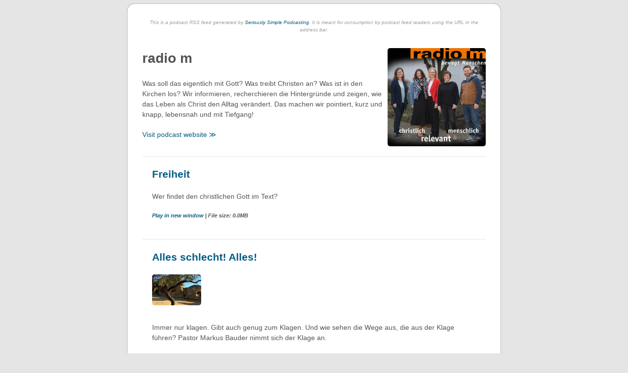

--- FILE ---
content_type: text/xml; charset=UTF-8
request_url: https://radio-m.de/feed/podcast/radio-m/
body_size: 3707
content:
<?xml version="1.0" encoding="UTF-8"?>
<?xml-stylesheet type="text/xsl" href="https://radio-m.de/wp-content/plugins/seriously-simple-podcasting/templates/feed-stylesheet.xsl"?><rss version="2.0"
	 xmlns:content="http://purl.org/rss/1.0/modules/content/"
	 xmlns:wfw="http://wellformedweb.org/CommentAPI/"
	 xmlns:dc="http://purl.org/dc/elements/1.1/"
	 xmlns:atom="http://www.w3.org/2005/Atom"
	 xmlns:sy="http://purl.org/rss/1.0/modules/syndication/"
	 xmlns:slash="http://purl.org/rss/1.0/modules/slash/"
	 xmlns:itunes="http://www.itunes.com/dtds/podcast-1.0.dtd"
	 xmlns:googleplay="http://www.google.com/schemas/play-podcasts/1.0"
	 xmlns:podcast="https://podcastindex.org/namespace/1.0"
	>
		<channel>
		<title>radio m</title>
		<atom:link href="https://radio-m.de/feed/podcast/radio-m/" rel="self" type="application/rss+xml"/>
		<link>https://radio-m.de/series/radio-m/</link>
		<description>Was soll das eigentlich mit Gott? Was treibt Christen an? Was ist in den Kirchen los? Wir informieren, recherchieren die Hintergründe und zeigen, wie das Leben als Christ den Alltag verändert. Das machen wir pointiert, kurz und knapp, lebensnah und mit Tiefgang!</description>
		<lastBuildDate>Mon, 19 Jan 2026 23:30:57 +0000</lastBuildDate>
		<language>de-DE</language>
		<copyright>© 2022 radio-m</copyright>
		<itunes:subtitle>christlich, menschlich, relevant</itunes:subtitle>
		<itunes:author>radio-m</itunes:author>
		<itunes:summary>Was soll das eigentlich mit Gott? Was treibt Christen an? Was ist in den Kirchen los? Wir informieren, recherchieren die Hintergründe und zeigen, wie das Leben als Christ den Alltag verändert. Das machen wir pointiert, kurz und knapp, lebensnah und mit Tiefgang!</itunes:summary>
		<itunes:owner>
			<itunes:name>radio-m</itunes:name>
			<itunes:email>info@radio-m.de</itunes:email>
		</itunes:owner>
		<itunes:explicit>false</itunes:explicit>
		<itunes:image href="https://radio-m.de/wp-content/uploads/2025/11/radio-m-bewegt-menschen.jpg"></itunes:image>
			<image>
				<url>https://radio-m.de/wp-content/uploads/2025/11/radio-m-bewegt-menschen.jpg</url>
				<title>radio m</title>
				<link>https://radio-m.de/series/radio-m/</link>
			</image>
		<itunes:category text="Religion &amp; Spirituality">
		</itunes:category>
		<itunes:new-feed-url>https://radio-m.de/feed/podcast/</itunes:new-feed-url>
		<googleplay:author><![CDATA[radio-m]]></googleplay:author>
			<googleplay:email>info@radio-m.de</googleplay:email>			<googleplay:description>Was soll das eigentlich mit Gott? Was treibt Christen an? Was ist in den Kirchen los? Wir informieren, recherchieren die Hintergründe und zeigen, wie das Leben als Christ den Alltag verändert. Das machen wir pointiert, kurz und knapp, lebensnah und mit Tiefgang!</googleplay:description>
			<googleplay:explicit>No</googleplay:explicit>
			<googleplay:image href="https://radio-m.de/wp-content/uploads/2025/11/radio-m-bewegt-menschen.jpg"></googleplay:image>
			<podcast:guid>e1dfd8d6-7b38-57c3-8463-10e53c88d110</podcast:guid>
		
		<!-- podcast_generator="SSP by Castos/3.14.1" Seriously Simple Podcasting plugin for WordPress (https://wordpress.org/plugins/seriously-simple-podcasting/) -->
		<generator>https://wordpress.org/?v=6.9</generator>

<item>
	<title>Freiheit</title>
	<link>https://radio-m.de/andacht/freiheit/</link>
	<pubDate>Mon, 19 Jan 2026 23:30:57 +0000</pubDate>
	<dc:creator><![CDATA[radio-m]]></dc:creator>
	<guid isPermaLink="false">1a13363c-ed96-59c3-9a76-51d78f50c41f</guid>
	<description><![CDATA[<p>Wer findet den christlichen Gott im Text?</p>]]></description>
	<itunes:subtitle><![CDATA[Wer findet den christlichen Gott im Text?]]></itunes:subtitle>
	<content:encoded><![CDATA[<p>Wer findet den christlichen Gott im Text?</p>]]></content:encoded>
	<enclosure url="https://radio-m.de/wp-content/uploads/2026/01/26_1-20.mp3" length="2.25" type="audio/mpeg"></enclosure>
	<itunes:summary><![CDATA[Wer findet den christlichen Gott im Text?]]></itunes:summary>
	<itunes:explicit>false</itunes:explicit>
	<itunes:block>no</itunes:block>
	<itunes:duration>00:00:59</itunes:duration>
	<itunes:author><![CDATA[radio-m]]></itunes:author>	<googleplay:description><![CDATA[Wer findet den christlichen Gott im Text?]]></googleplay:description>
	<googleplay:explicit>No</googleplay:explicit>
	<googleplay:block>no</googleplay:block>
</item>

<item>
	<title>Alles schlecht! Alles!</title>
	<link>https://radio-m.de/der-kleine-gottesdienst/alles-schlecht-alles/</link>
	<pubDate>Sat, 17 Jan 2026 23:30:23 +0000</pubDate>
	<dc:creator><![CDATA[radio-m]]></dc:creator>
	<guid isPermaLink="false">092076be-5566-5325-bee2-4ad6e9426182</guid>
	<description><![CDATA[<p>Immer nur klagen. Gibt auch genug zum Klagen. Und wie sehen die Wege aus, die aus der Klage führen? Pastor Markus Bauder nimmt sich der Klage an.</p>
<p>Wochenspruch  – <a href="https://www.die-bibel.de/bibel/LU17/JHN.1">Joh 1, 16</a></p>
<p>Psalmgebet – <a href="https://www.die-bibel.de/bibel/LU17/PSA.105">Ps 15, 1-8</a></p>
<p>Predigttext  – <a href="https://www.die-bibel.de/bibel/BB/JER.14">Jer 14, 1-9</a></p>
<p>Ein Dank an die <a href="https://www.die-bibel.de/">Deutsche Bibelgesellschaft</a> für die Nutzung der Textrechte.</p>]]></description>
	<itunes:subtitle><![CDATA[Immer nur klagen. Gibt auch genug zum Klagen. Und wie sehen die Wege aus, die aus der Klage führen? Pastor Markus Bauder nimmt sich der Klage an.
Wochenspruch  – Joh 1, 16
Psalmgebet – Ps 15, 1-8
Predigttext  – Jer 14, 1-9
Ein Dank an die Deutsche Bibelg]]></itunes:subtitle>
	<content:encoded><![CDATA[<p>Immer nur klagen. Gibt auch genug zum Klagen. Und wie sehen die Wege aus, die aus der Klage führen? Pastor Markus Bauder nimmt sich der Klage an.</p>
<p>Wochenspruch  – <a href="https://www.die-bibel.de/bibel/LU17/JHN.1">Joh 1, 16</a></p>
<p>Psalmgebet – <a href="https://www.die-bibel.de/bibel/LU17/PSA.105">Ps 15, 1-8</a></p>
<p>Predigttext  – <a href="https://www.die-bibel.de/bibel/BB/JER.14">Jer 14, 1-9</a></p>
<p>Ein Dank an die <a href="https://www.die-bibel.de/">Deutsche Bibelgesellschaft</a> für die Nutzung der Textrechte.</p>]]></content:encoded>
	<enclosure url="https://radio-m.de/wp-content/uploads/2025/12/klg_26-01-18.mp3" length="23.79" type="audio/mpeg"></enclosure>
	<itunes:summary><![CDATA[Immer nur klagen. Gibt auch genug zum Klagen. Und wie sehen die Wege aus, die aus der Klage führen? Pastor Markus Bauder nimmt sich der Klage an.
Wochenspruch  – Joh 1, 16
Psalmgebet – Ps 15, 1-8
Predigttext  – Jer 14, 1-9
Ein Dank an die Deutsche Bibelgesellschaft für die Nutzung der Textrechte.]]></itunes:summary>
	<itunes:image href="https://radio-m.de/wp-content/uploads/2025/12/baum_wp.jpg"></itunes:image>
	<image>
		<url>https://radio-m.de/wp-content/uploads/2025/12/baum_wp.jpg</url>
		<title>Alles schlecht! Alles!</title>
	</image>
	<itunes:explicit>false</itunes:explicit>
	<itunes:block>no</itunes:block>
	<itunes:duration>00:10:24</itunes:duration>
	<itunes:author><![CDATA[radio-m]]></itunes:author>	<googleplay:description><![CDATA[Immer nur klagen. Gibt auch genug zum Klagen. Und wie sehen die Wege aus, die aus der Klage führen? Pastor Markus Bauder nimmt sich der Klage an.
Wochenspruch  – Joh 1, 16
Psalmgebet – Ps 15, 1-8
Predigttext  – Jer 14, 1-9
Ein Dank an die Deutsche Bibelgesellschaft für die Nutzung der Textrechte.]]></googleplay:description>
	<googleplay:image href="https://radio-m.de/wp-content/uploads/2025/12/baum_wp.jpg"></googleplay:image>
	<googleplay:explicit>No</googleplay:explicit>
	<googleplay:block>no</googleplay:block>
</item>

<item>
	<title>Was, du auch??</title>
	<link>https://radio-m.de/nachgefragt/was-du-auch/</link>
	<pubDate>Fri, 16 Jan 2026 23:30:17 +0000</pubDate>
	<dc:creator><![CDATA[radio-m]]></dc:creator>
	<guid isPermaLink="false">b0fc41cc-6525-5cbf-96cd-0d42c5593265</guid>
	<description><![CDATA[<p><strong>Wer einsam ist, ist selbst schuld. Oder? </strong></p>
<p><a href="https://blessings4you.de/shop/item/9783863343903/die-stille-gefahrtin-von-stephanie-hecke" target="_blank" rel="noopener">Die stille Gefährtin von Stephanie Hecke</a></p>]]></description>
	<itunes:subtitle><![CDATA[Wer einsam ist, ist selbst schuld. Oder? 
Die stille Gefährtin von Stephanie Hecke]]></itunes:subtitle>
	<content:encoded><![CDATA[<p><strong>Wer einsam ist, ist selbst schuld. Oder? </strong></p>
<p><a href="https://blessings4you.de/shop/item/9783863343903/die-stille-gefahrtin-von-stephanie-hecke" target="_blank" rel="noopener">Die stille Gefährtin von Stephanie Hecke</a></p>]]></content:encoded>
	<enclosure url="https://radio-m.de/wp-content/uploads/2026/01/einsam-nachgefragt.mp3" length="4.79" type="audio/mpeg"></enclosure>
	<itunes:summary><![CDATA[Wer einsam ist, ist selbst schuld. Oder? 
Die stille Gefährtin von Stephanie Hecke]]></itunes:summary>
	<itunes:image href="https://radio-m.de/wp-content/uploads/2026/01/einsam_wp.jpg"></itunes:image>
	<image>
		<url>https://radio-m.de/wp-content/uploads/2026/01/einsam_wp.jpg</url>
		<title>Was, du auch??</title>
	</image>
	<itunes:explicit>false</itunes:explicit>
	<itunes:block>no</itunes:block>
	<itunes:duration>00:02:05</itunes:duration>
	<itunes:author><![CDATA[radio-m]]></itunes:author>	<googleplay:description><![CDATA[Wer einsam ist, ist selbst schuld. Oder? 
Die stille Gefährtin von Stephanie Hecke]]></googleplay:description>
	<googleplay:image href="https://radio-m.de/wp-content/uploads/2026/01/einsam_wp.jpg"></googleplay:image>
	<googleplay:explicit>No</googleplay:explicit>
	<googleplay:block>no</googleplay:block>
</item>

<item>
	<title>Das wäre mehr möglich!</title>
	<link>https://radio-m.de/andacht/das-waere-mehr-moeglich/</link>
	<pubDate>Thu, 15 Jan 2026 23:30:46 +0000</pubDate>
	<dc:creator><![CDATA[radio-m]]></dc:creator>
	<guid isPermaLink="false">879f26d0-958a-5742-8ad2-47238f0fad07</guid>
	<description><![CDATA[<p>Die Klimakonferenz war wie alle anderen, keine Überraschung. Nur warum fällt es uns so schwer endlich ins Tun zu kommen?</p>]]></description>
	<itunes:subtitle><![CDATA[Die Klimakonferenz war wie alle anderen, keine Überraschung. Nur warum fällt es uns so schwer endlich ins Tun zu kommen?]]></itunes:subtitle>
	<content:encoded><![CDATA[<p>Die Klimakonferenz war wie alle anderen, keine Überraschung. Nur warum fällt es uns so schwer endlich ins Tun zu kommen?</p>]]></content:encoded>
	<enclosure url="https://radio-m.de/wp-content/uploads/2026/01/26_1-16.mp3" length="2.52" type="audio/mpeg"></enclosure>
	<itunes:summary><![CDATA[Die Klimakonferenz war wie alle anderen, keine Überraschung. Nur warum fällt es uns so schwer endlich ins Tun zu kommen?]]></itunes:summary>
	<itunes:explicit>false</itunes:explicit>
	<itunes:block>no</itunes:block>
	<itunes:duration>00:01:06</itunes:duration>
	<itunes:author><![CDATA[radio-m]]></itunes:author>	<googleplay:description><![CDATA[Die Klimakonferenz war wie alle anderen, keine Überraschung. Nur warum fällt es uns so schwer endlich ins Tun zu kommen?]]></googleplay:description>
	<googleplay:explicit>No</googleplay:explicit>
	<googleplay:block>no</googleplay:block>
</item>

<item>
	<title>Einmal Rundumerneuerung bitte!</title>
	<link>https://radio-m.de/andacht/einmal-rundumerneuerung-bitte/</link>
	<pubDate>Wed, 14 Jan 2026 23:30:36 +0000</pubDate>
	<dc:creator><![CDATA[radio-m]]></dc:creator>
	<guid isPermaLink="false">06972f33-11f3-522b-a8f4-289b87c366cb</guid>
	<description><![CDATA[<p>Alles neu macht…nein nicht der Mai…</p>]]></description>
	<itunes:subtitle><![CDATA[Alles neu macht…nein nicht der Mai…]]></itunes:subtitle>
	<content:encoded><![CDATA[<p>Alles neu macht…nein nicht der Mai…</p>]]></content:encoded>
	<enclosure url="https://radio-m.de/wp-content/uploads/2026/01/26_1-15.mp3" length="1.9" type="audio/mpeg"></enclosure>
	<itunes:summary><![CDATA[Alles neu macht…nein nicht der Mai…]]></itunes:summary>
	<itunes:explicit>false</itunes:explicit>
	<itunes:block>no</itunes:block>
	<itunes:duration>00:00:50</itunes:duration>
	<itunes:author><![CDATA[radio-m]]></itunes:author>	<googleplay:description><![CDATA[Alles neu macht…nein nicht der Mai…]]></googleplay:description>
	<googleplay:explicit>No</googleplay:explicit>
	<googleplay:block>no</googleplay:block>
</item>

<item>
	<title>Ein Trend zum Davonlaufen!</title>
	<link>https://radio-m.de/andacht/ein-trend-zum-davonlaufen/</link>
	<pubDate>Tue, 13 Jan 2026 23:30:09 +0000</pubDate>
	<dc:creator><![CDATA[radio-m]]></dc:creator>
	<guid isPermaLink="false">0953434f-c424-5636-a1dc-d8991e7e396e</guid>
	<description><![CDATA[<p>Gehört in die Kategorie, braucht kein Mensch! Der neue Trend Fail-Watching! Aber Vorsicht, wer zu schnell verurteilt!</p>]]></description>
	<itunes:subtitle><![CDATA[Gehört in die Kategorie, braucht kein Mensch! Der neue Trend Fail-Watching! Aber Vorsicht, wer zu schnell verurteilt!]]></itunes:subtitle>
	<content:encoded><![CDATA[<p>Gehört in die Kategorie, braucht kein Mensch! Der neue Trend Fail-Watching! Aber Vorsicht, wer zu schnell verurteilt!</p>]]></content:encoded>
	<enclosure url="https://radio-m.de/wp-content/uploads/2026/01/26_1-14.mp3" length="2.34" type="audio/mpeg"></enclosure>
	<itunes:summary><![CDATA[Gehört in die Kategorie, braucht kein Mensch! Der neue Trend Fail-Watching! Aber Vorsicht, wer zu schnell verurteilt!]]></itunes:summary>
	<itunes:explicit>false</itunes:explicit>
	<itunes:block>no</itunes:block>
	<itunes:duration>00:01:01</itunes:duration>
	<itunes:author><![CDATA[radio-m]]></itunes:author>	<googleplay:description><![CDATA[Gehört in die Kategorie, braucht kein Mensch! Der neue Trend Fail-Watching! Aber Vorsicht, wer zu schnell verurteilt!]]></googleplay:description>
	<googleplay:explicit>No</googleplay:explicit>
	<googleplay:block>no</googleplay:block>
</item>

<item>
	<title>Ich weiß nicht</title>
	<link>https://radio-m.de/andacht/ich-weiss-nicht/</link>
	<pubDate>Mon, 12 Jan 2026 23:30:48 +0000</pubDate>
	<dc:creator><![CDATA[radio-m]]></dc:creator>
	<guid isPermaLink="false">6e689204-6ff9-580e-8c8c-c8898011d110</guid>
	<description><![CDATA[<p><strong>Neu klingt ja erstmal gut, aber was muss ich dazu beitragen?</strong></p>]]></description>
	<itunes:subtitle><![CDATA[Neu klingt ja erstmal gut, aber was muss ich dazu beitragen?]]></itunes:subtitle>
	<content:encoded><![CDATA[<p><strong>Neu klingt ja erstmal gut, aber was muss ich dazu beitragen?</strong></p>]]></content:encoded>
	<enclosure url="https://radio-m.de/wp-content/uploads/2026/01/26_1-13.mp3" length="2.39" type="audio/mpeg"></enclosure>
	<itunes:summary><![CDATA[Neu klingt ja erstmal gut, aber was muss ich dazu beitragen?]]></itunes:summary>
	<itunes:explicit>false</itunes:explicit>
	<itunes:block>no</itunes:block>
	<itunes:duration>00:01:03</itunes:duration>
	<itunes:author><![CDATA[radio-m]]></itunes:author>	<googleplay:description><![CDATA[Neu klingt ja erstmal gut, aber was muss ich dazu beitragen?]]></googleplay:description>
	<googleplay:explicit>No</googleplay:explicit>
	<googleplay:block>no</googleplay:block>
</item>

<item>
	<title>Queue up the line! Please!</title>
	<link>https://radio-m.de/der-kleine-gottesdienst/queue-up-the-line-please/</link>
	<pubDate>Sat, 10 Jan 2026 23:30:08 +0000</pubDate>
	<dc:creator><![CDATA[radio-m]]></dc:creator>
	<guid isPermaLink="false">0ed771a3-caa2-548e-bfe6-0702e307aa2f</guid>
	<description><![CDATA[<p>Es geht um Schlangen! Aber keine Panik. Einfach nur anstellen und den <strong><em>kleinen gottesdienst</em> </strong>hören.</p>
<p>Wochenspruch  – <a href="https://www.die-bibel.de/bibel/LU17/ROM.8">Röm 8, 14</a></p>
<p>Psalmgebet – <a href="https://www.die-bibel.de/bibel/LU17/PSA.89">Ps 89, 2-5.27-30</a></p>
<p>Predigttext   – <a href="https://www.die-bibel.de/bibel/BB/MAT.3">Mt 3, 13-17</a></p>
<p>Ein Dank an die <a href="https://www.die-bibel.de/">Deutsche Bibelgesellschaft</a> für die Nutzung der Textrechte.</p>]]></description>
	<itunes:subtitle><![CDATA[Es geht um Schlangen! Aber keine Panik. Einfach nur anstellen und den kleinen gottesdienst hören.
Wochenspruch  – Röm 8, 14
Psalmgebet – Ps 89, 2-5.27-30
Predigttext   – Mt 3, 13-17
Ein Dank an die Deutsche Bibelgesellschaft für die Nutzung der Textrecht]]></itunes:subtitle>
	<content:encoded><![CDATA[<p>Es geht um Schlangen! Aber keine Panik. Einfach nur anstellen und den <strong><em>kleinen gottesdienst</em> </strong>hören.</p>
<p>Wochenspruch  – <a href="https://www.die-bibel.de/bibel/LU17/ROM.8">Röm 8, 14</a></p>
<p>Psalmgebet – <a href="https://www.die-bibel.de/bibel/LU17/PSA.89">Ps 89, 2-5.27-30</a></p>
<p>Predigttext   – <a href="https://www.die-bibel.de/bibel/BB/MAT.3">Mt 3, 13-17</a></p>
<p>Ein Dank an die <a href="https://www.die-bibel.de/">Deutsche Bibelgesellschaft</a> für die Nutzung der Textrechte.</p>]]></content:encoded>
	<enclosure url="https://radio-m.de/wp-content/uploads/2025/12/klg_26-01-11.mp3" length="25.04" type="audio/mpeg"></enclosure>
	<itunes:summary><![CDATA[Es geht um Schlangen! Aber keine Panik. Einfach nur anstellen und den kleinen gottesdienst hören.
Wochenspruch  – Röm 8, 14
Psalmgebet – Ps 89, 2-5.27-30
Predigttext   – Mt 3, 13-17
Ein Dank an die Deutsche Bibelgesellschaft für die Nutzung der Textrechte.]]></itunes:summary>
	<itunes:image href="https://radio-m.de/wp-content/uploads/2025/12/WP_Schlange-stehen.jpg"></itunes:image>
	<image>
		<url>https://radio-m.de/wp-content/uploads/2025/12/WP_Schlange-stehen.jpg</url>
		<title>Queue up the line! Please!</title>
	</image>
	<itunes:explicit>false</itunes:explicit>
	<itunes:block>no</itunes:block>
	<itunes:duration>00:10:56</itunes:duration>
	<itunes:author><![CDATA[radio-m]]></itunes:author>	<googleplay:description><![CDATA[Es geht um Schlangen! Aber keine Panik. Einfach nur anstellen und den kleinen gottesdienst hören.
Wochenspruch  – Röm 8, 14
Psalmgebet – Ps 89, 2-5.27-30
Predigttext   – Mt 3, 13-17
Ein Dank an die Deutsche Bibelgesellschaft für die Nutzung der Textrechte.]]></googleplay:description>
	<googleplay:image href="https://radio-m.de/wp-content/uploads/2025/12/WP_Schlange-stehen.jpg"></googleplay:image>
	<googleplay:explicit>No</googleplay:explicit>
	<googleplay:block>no</googleplay:block>
</item>

<item>
	<title>Kirche und Sport! Passt wie Speerwurf zur Leichtathletik!</title>
	<link>https://radio-m.de/nachgefragt/kirche-und-sport-passt-wie-speerwurf-zur-leichtathletik/</link>
	<pubDate>Fri, 09 Jan 2026 23:30:12 +0000</pubDate>
	<dc:creator><![CDATA[radio-m]]></dc:creator>
	<guid isPermaLink="false">606020c9-56ca-5233-94db-a2821a4aecde</guid>
	<description><![CDATA[<p><strong>Hochleistung, Druck, ständige Selbstoptimierung – am Olympiastützpunkt Stuttgart gehen Athleten an ihre Grenzen. Jetzt bekommen die Athleten erstmals seelische Starthilfe: Ein Sportseelsorger hört zu. Was bewegt die Profis wirklich?</strong></p>
<p><a href="https://www.kirche-und-sport.info/" target="_blank" rel="noopener">Kirche und Sport</a></p>
<p><strong> </strong></p>]]></description>
	<itunes:subtitle><![CDATA[Hochleistung, Druck, ständige Selbstoptimierung – am Olympiastützpunkt Stuttgart gehen Athleten an ihre Grenzen. Jetzt bekommen die Athleten erstmals seelische Starthilfe: Ein Sportseelsorger hört zu. Was bewegt die Profis wirklich?
Kirche und Sport
 ]]></itunes:subtitle>
	<content:encoded><![CDATA[<p><strong>Hochleistung, Druck, ständige Selbstoptimierung – am Olympiastützpunkt Stuttgart gehen Athleten an ihre Grenzen. Jetzt bekommen die Athleten erstmals seelische Starthilfe: Ein Sportseelsorger hört zu. Was bewegt die Profis wirklich?</strong></p>
<p><a href="https://www.kirche-und-sport.info/" target="_blank" rel="noopener">Kirche und Sport</a></p>
<p><strong> </strong></p>]]></content:encoded>
	<enclosure url="https://radio-m.de/wp-content/uploads/2026/01/Sportseelsorge_nachgefragt.mp3" length="4.85" type="audio/mpeg"></enclosure>
	<itunes:summary><![CDATA[Hochleistung, Druck, ständige Selbstoptimierung – am Olympiastützpunkt Stuttgart gehen Athleten an ihre Grenzen. Jetzt bekommen die Athleten erstmals seelische Starthilfe: Ein Sportseelsorger hört zu. Was bewegt die Profis wirklich?
Kirche und Sport
 ]]></itunes:summary>
	<itunes:image href="https://radio-m.de/wp-content/uploads/2026/01/Sportseelsorge_wp.jpg"></itunes:image>
	<image>
		<url>https://radio-m.de/wp-content/uploads/2026/01/Sportseelsorge_wp.jpg</url>
		<title>Kirche und Sport! Passt wie Speerwurf zur Leichtathletik!</title>
	</image>
	<itunes:explicit>false</itunes:explicit>
	<itunes:block>no</itunes:block>
	<itunes:duration>00:02:07</itunes:duration>
	<itunes:author><![CDATA[radio-m]]></itunes:author>	<googleplay:description><![CDATA[Hochleistung, Druck, ständige Selbstoptimierung – am Olympiastützpunkt Stuttgart gehen Athleten an ihre Grenzen. Jetzt bekommen die Athleten erstmals seelische Starthilfe: Ein Sportseelsorger hört zu. Was bewegt die Profis wirklich?
Kirche und Sport
 ]]></googleplay:description>
	<googleplay:image href="https://radio-m.de/wp-content/uploads/2026/01/Sportseelsorge_wp.jpg"></googleplay:image>
	<googleplay:explicit>No</googleplay:explicit>
	<googleplay:block>no</googleplay:block>
</item>

<item>
	<title>Weißt du wieviel…</title>
	<link>https://radio-m.de/andacht/weisst-du-wieviel/</link>
	<pubDate>Thu, 08 Jan 2026 23:30:02 +0000</pubDate>
	<dc:creator><![CDATA[radio-m]]></dc:creator>
	<guid isPermaLink="false">6de62ce9-c462-5dab-af43-020483a9cb9d</guid>
	<description><![CDATA[<p>Das ist dann… hä??</p>]]></description>
	<itunes:subtitle><![CDATA[Das ist dann… hä??]]></itunes:subtitle>
	<content:encoded><![CDATA[<p>Das ist dann… hä??</p>]]></content:encoded>
	<enclosure url="https://radio-m.de/wp-content/uploads/2026/01/26_1-9.mp3" length="2.35" type="audio/mpeg"></enclosure>
	<itunes:summary><![CDATA[Das ist dann… hä??]]></itunes:summary>
	<itunes:explicit>false</itunes:explicit>
	<itunes:block>no</itunes:block>
	<itunes:duration>00:01:02</itunes:duration>
	<itunes:author><![CDATA[radio-m]]></itunes:author>	<googleplay:description><![CDATA[Das ist dann… hä??]]></googleplay:description>
	<googleplay:explicit>No</googleplay:explicit>
	<googleplay:block>no</googleplay:block>
</item>
	</channel>
</rss>
